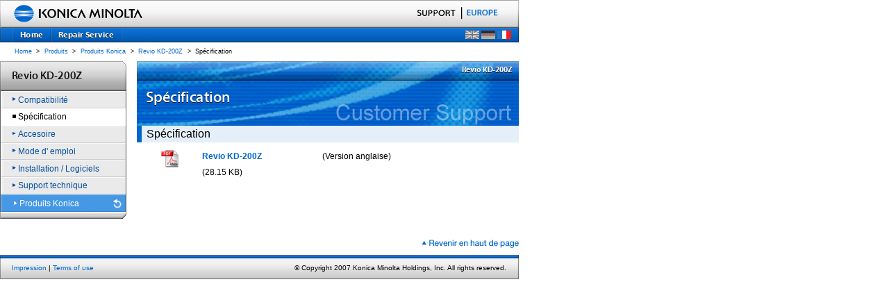

--- FILE ---
content_type: text/html;charset=iso-8859-1
request_url: https://www.konicaminoltasupport.com/index.php?id=3950&L=3
body_size: 3573
content:
<?xml version="1.0" encoding="iso-8859-1"?>
<!DOCTYPE html
     PUBLIC "-//W3C//DTD XHTML 1.0 Transitional//EN"
     "http://www.w3.org/TR/xhtml1/DTD/xhtml1-transitional.dtd">
<html xml:lang="en" lang="en" xmlns="http://www.w3.org/1999/xhtml">
<head>

<meta http-equiv="Content-Type" content="text/html; charset=iso-8859-1" />
<!-- 
	######################################################################################################
	###  Project: Konica Minolta Digital Support - (c) 2005 Konica Minolta Photo Imaging Europe GmbH   ###
	######################################################################################################
	 Project Management: U.Richter, Konica Minolta Photo Imaging Europe GmbH, Unterfoehring
	 Project / TYPO3 WCMS Concept / Realisation: K.Gaertner, CCDS communication & design GmbH, Cologne
	 TYPO3 WCMS Concept / Implementation: network.publishing Moeller Westbunk GbR, Cologne/Osnabrueck
	######################################################################################################

	This website is powered by TYPO3 - inspiring people to share!
	TYPO3 is a free open source Content Management Framework initially created by Kasper Skaarhoj and licensed under GNU/GPL.
	TYPO3 is copyright 1998-2015 of Kasper Skaarhoj. Extensions are copyright of their respective owners.
	Information and contribution at http://typo3.org/
-->



<title>Konica Minolta Photo Imaging Europe GmbH: Spécification</title>
<meta name="generator" content="TYPO3 4.5 CMS" />

<link rel="stylesheet" type="text/css" href="typo3temp/stylesheet_b973466e50.css?1621552553" media="all" />
<link rel="stylesheet" type="text/css" href="fileadmin/templates/main/css/np_csc.css?1122459819" media="all" />



<script src="typo3temp/javascript_93077bb238.js?1621552553" type="text/javascript"></script>


<script type="text/javascript" src="fileadmin/templates/main/js/kmjslib.js"></script>
    <link rel="stylesheet" type="text/css" href="fileadmin/templates/main/css/kmbase.css" />
    <link rel="stylesheet" type="text/css" href="fileadmin/templates/main/css/headerfooter.css" />
    <link rel="stylesheet" type="text/css" href="fileadmin/templates/main/css/main_en.css" media="all" />
    <link rel="stylesheet" type="text/css" href="fileadmin/templates/main/css/mod_list_linklist.css" media="all" />
    <link rel="stylesheet" type="text/css" href="fileadmin/templates/main/css/set_products_detail03.css" media="all" />
    <link rel="stylesheet" type="text/css" href="fileadmin/templates/main/css/mod_paragraph.css" media="all" />
    <link rel="stylesheet" type="text/css" href="fileadmin/templates/main/css/mod_descriptionblock.css" media="all" />
    <link rel="stylesheet" type="text/css" href="fileadmin/templates/main/css/products_list.css" media="all" />
    <link rel="stylesheet" type="text/css" href="fileadmin/templates/main/css/mod_heading_a.css" media="all" /><!--[if gte IE 5]>
    <link rel="stylesheet" type="text/css" href="fileadmin/templates/main/css/overie5.css">
    <![endif]--><!--[if IE 5]>
    <link rel="stylesheet" type="text/css" href="fileadmin/templates/main/css/forie5.css">
    <![endif]-->
    <link rel="stylesheet" type="text/css" href="fileadmin/templates/main/css/print.css" media="print" />
    <link rel="stylesheet" type="text/javascript" href="fileadmin/templates/main/css/kmbasen4.txt" />
    <link rel="stylesheet" type="text/css" href="fileadmin/templates/extTmpl/tt_news_v2_styles.css" />


<script type="text/javascript">
	/*<![CDATA[*/
<!--
if (version == "n3") {
img3785_74a1_0_n=new Image(); img3785_74a1_0_n.src = "typo3temp/menu/161c3ce1fa.png"; 
img3785_74a1_0_h=new Image(); img3785_74a1_0_h.src = "typo3temp/menu/96f1b771d8.png"; 
img4669_74a1_1_n=new Image(); img4669_74a1_1_n.src = "typo3temp/menu/84e820ef47.png"; 
img4669_74a1_1_h=new Image(); img4669_74a1_1_h.src = "typo3temp/menu/c7e3ce0cd6.png";
}
// -->
	/*]]>*/
</script>

<script type="text/javascript">
	/*<![CDATA[*/
<!--
// JS function for mouse-over
	function over(name,imgObj)	{	//
		if (version == "n3" && document[name]) {document[name].src = eval(name+"_h.src");}
		else if (document.getElementById && document.getElementById(name)) {document.getElementById(name).src = eval(name+"_h.src");}
		else if (imgObj)	{imgObj.src = eval(name+"_h.src");}
	}
		// JS function for mouse-out
	function out(name,imgObj)	{	//
		if (version == "n3" && document[name]) {document[name].src = eval(name+"_n.src");}
		else if (document.getElementById && document.getElementById(name)) {document.getElementById(name).src = eval(name+"_n.src");}
		else if (imgObj)	{imgObj.src = eval(name+"_n.src");}
	}

// -->
	/*]]>*/
</script>
</head>
<body>


<div id="pagetop"><a name="anchorPagetop" id="anchorPagetop"></a></div>
<div id="headerArea">
	<div id="subHeader">
		<a href="http://www.konicaminoltaeurope.com/"><img src="fileadmin/templates/main/img/identity002.gif" id="identity" alt="KONICA MINOLTA EUROPE" height="33" width="218" /></a>
		<div id="toAnchors">
		<p>These are navigation links to move inside this page.</p>
		<ul>
			<li><a href="#anchorGlobalnavigation" accesskey="g">Go to Global Navigation</a></li>
			<li><a href="#anchorContents" accesskey="c">Go to Primary Contents</a></li>
			<li><a href="#anchorLocalnavigation" accesskey="l">Go to Local Navigation</a></li>
			<li><a href="#anchorFooter" accesskey="i">Go to Site Information</a></li>
		</ul>
		<!--/toAnchors-->
		</div>
	
		<hr class="separator" />
	
		<div id="headerUtilityNS">
			<div id="locationSelector">
			<img src="fileadmin/templates/main/img/location-selector_txt003_np.gif" alt="SUPPORT" height="17" width="200" /><img src="fileadmin/templates/main/img/location-selector_sep001.gif" alt=" | " height="18" width="15" /><a href="http://www.konicaminoltaeurope.com/"><img src="fileadmin/templates/main/img/location-selector_txt001.gif" alt="EUROPE" height="18" width="58" /></a><br /><!--/locationSelector-->
			</div>
		<div>
	</div>
	<!--/headerUtility--></div>
	<!--/standardHeader--></div>
	<!-- === /header === -->
	
	<hr class="separator" />
	<h1 class="areaAnchor"><a name="anchorGlobalnavigation" id="anchorGlobalnavigation">Global Navigation</a></h1>
	<div id="globalNavigation"><img src="fileadmin/templates/main/img/topMenuLeft.gif" border="0" alt="" /><img src="fileadmin/templates/main/img/topMenuSpc.gif" border="0" alt="" /><a href="index.php?id=3785&amp;L=3." onfocus="blurLink(this);" onmouseover="over('img3785_74a1_0');" onmouseout="out('img3785_74a1_0');"><img src="typo3temp/menu/161c3ce1fa.png" width="53" height="21" border="0" alt="Home" name="img3785_74a1_0" /></a><img src="fileadmin/templates/main/img/topMenuSpc.gif" border="0" alt="" /><a href="index.php?id=4669&amp;L=3." onfocus="blurLink(this);" onmouseover="over('img4669_74a1_1');" onmouseout="out('img4669_74a1_1');"><img src="typo3temp/menu/84e820ef47.png" width="100" height="21" border="0" alt="Repair Service" name="img4669_74a1_1" /></a><img src="fileadmin/templates/main/img/topMenuSpc.gif" border="0" alt="" /><span style="position:absolute; top:44px; left:670px; width:150px; height:30px;"><a href="index.php?id=3950&amp;L=0"><img src="fileadmin/templates/main/img/enINACT.gif" border="0" alt="Show this page in english" /></a><img src="clear.gif" height="1" width="3" border="0" alt="" /><a href="index.php?id=3950&amp;L=2"><img src="fileadmin/templates/main/img/deINACT.gif" border="0" alt="Diese Seite auf deutsch anzeigen" /></a><img src="clear.gif" height="1" width="3" border="0" alt="" /><a href="index.php?id=3950&amp;L=3"><img src="fileadmin/templates/main/img/frACT.gif" border="0" alt="Voir cette page en francais" /></a></span></div>
	<!--/headerArea-->
</div>
<!-- === /header-area === -->

<hr class="separator" />

<!-- === topic-path === -->
<div id="topicPath"><a href="http://www.konicaminoltasupport.com/">Home</a> &gt;&nbsp;<a href="index.php?id=23&amp;L=3." target="_top" onfocus="blurLink(this);">Produits</a>&nbsp;&gt;&nbsp;<a href="index.php?id=262&amp;L=3." target="_top" onfocus="blurLink(this);">Produits Konica</a>&nbsp;&gt;&nbsp;<a href="index.php?id=1765&amp;L=3." target="_top" onfocus="blurLink(this);">Revio KD-200Z</a>&nbsp;&gt;&nbsp;<em>Spécification</em>&nbsp;</div><!--/topicPath-->
<!-- === /topic-path === -->

<hr class="separator" />
<div id="bodyArea">
	<h1 class="areaAnchor"><a name="anchorContents" id="anchorContents">Primary contents</a></h1>
	<div id="contentsArea"><img src="typo3temp/GB/a59845da02.png" width="550" height="28" border="0" alt="" /><img src="typo3temp/GB/de9ea54d88.png" width="550" height="65" border="0" alt="" /><div id="c24505" class="csc-default">
		<!--  Header: [begin] -->
			<div class="csc-header csc-header-n1"><span class="header01">Spécification</span></div>
		<!--  Header: [end] -->
			</div><div id="c24502" class="csc-default">


	<!--

		BEGIN: Content of extension "np_dreispalten_ce", plugin "tx_npdreispaltence_pi1"

	-->
	<div class="tx-npdreispaltence-pi1">
		<table border="0" width="550" cellpadding="0" cellspacing="0">
<tr valign="top">
	<td align="center" width="100"><a href="fileadmin/camera_konica/specifcation/camera/s26483e.pdf"><img src="typo3temp/pics/2c4ac06abd.gif" width="25" height="25" border="0" alt="" /></a></td>
	<td width="150"><p class="bodytext"><a href="fileadmin/camera_konica/specifcation/camera/s26483e.pdf">Revio KD-200Z</a></p><p class="bodytext">(28.15&nbsp;KB)</p></td>
        <td width="30"><img src="clear.gif" width="30" height="1" alt="" /></td>
	<td width="300"><p class="bodytext">(Version anglaise)</p></td>
</tr>
<tr valign="top">
	<td colspan="3"><img src="clear.gif" width="1" height="10" alt="" /></td>
</tr>
</table>
	</div>
	
	<!-- END: Content of extension "np_dreispalten_ce", plugin "tx_npdreispaltence_pi1" -->

	</div></div>
	<!-- +++ /contents +++ -->
	
	<hr class="separator" />
	<h1 class="areaAnchor"><a name="anchorLocalnavigation" id="anchorLocalnavigation">Local Navigation</a></h1>
	<div id="localNaviArea"><h2 style="background-image: url('fileadmin/templates/main/img/local-navigation_hl001.gif');"><a href="index.php?id=1765&amp;L=3."><img src="typo3temp/GB/a2507e2322.png" width="182" height="43" border="0" alt="" /></a></h2><ul class="relatedLink"><li class="child01"><a href="index.php?id=3949&amp;L=3." onfocus="blurLink(this);"><img src="fileadmin/templates/main/img/local-navigation_misc001.gif" width="5" height="5" alt="" /><span class="linkText">Compatibilité  </span></a></li><li class="child01"><em><img src="fileadmin/templates/main/img/local-navigation_misc001s.gif" width="5" height="5" alt="" /><span class="linkText">Spécification</span></em></li><li class="child01"><a href="index.php?id=3951&amp;L=3." onfocus="blurLink(this);"><img src="fileadmin/templates/main/img/local-navigation_misc001.gif" width="5" height="5" alt="" /><span class="linkText">Accesoire  </span></a></li><li class="child01"><a href="index.php?id=3953&amp;L=3." onfocus="blurLink(this);"><img src="fileadmin/templates/main/img/local-navigation_misc001.gif" width="5" height="5" alt="" /><span class="linkText">Mode d' emploi </span></a></li><li class="child01"><a href="index.php?id=3954&amp;L=3." onfocus="blurLink(this);"><img src="fileadmin/templates/main/img/local-navigation_misc001.gif" width="5" height="5" alt="" /><span class="linkText">Installation / Logiciels  </span></a></li><li class="child01"><a href="index.php?id=3881&amp;L=3." onfocus="blurLink(this);"><img src="fileadmin/templates/main/img/local-navigation_misc001.gif" width="5" height="5" alt="" /><span class="linkText">Support technique</span></a></li><li class="parent"><a href="index.php?id=262&amp;L=3." onfocus="blurLink(this);"><img src="fileadmin/templates/main/img/local-navigation_misc002.gif" width="5" height="5" alt="" /><span class="linkText">Produits Konica</span></a></li></ul></div>
	<!-- /localNaviArea -->
	<div class="pagetopAnchor"><a href="#anchorPagetop" accesskey="p"><img src="fileadmin/templates/main/img/footer_text001fr.gif" width="145" height="12" alt="Revenir en haut de page" /></a></div>
</div>
<!-- /bodyArea -->
<hr class="separator" />
<!-- === footer-area === -->
<h1 class="areaAnchor"><a name="anchorFooter" id="anchorFooter">Site Information</a></h1>
<div id="footerArea">
	<div id="footerUtility">
		<a href="index.php?id=1407&amp;L=3">Impression</a> | <a href="index.php?id=3978&amp;L=3">Terms of use</a>
	</div>
<address>
&copy; Copyright 2007 Konica Minolta Holdings, Inc. All rights reserved.
</address>
	<!--/footerUtility-->
	<!-- address -->
	<script type="text/javascript" src="fileadmin/templates/main/kmekmrollover.js"></script>
</div>
<!--/footerArea-->
<!-- === /footer-area === -->


<!-- Piwik -->
<script type="text/javascript">
  var _paq = _paq || [];
  _paq.push(['trackPageView']);
  _paq.push(['enableLinkTracking']);
  (function() {
    var u="//piwik.konicaminolta.eu/";
    _paq.push(['setTrackerUrl', u+'piwik.php']);
    _paq.push(['setSiteId', 268]);
    var d=document, g=d.createElement('script'), s=d.getElementsByTagName('script')[0];
    g.type='text/javascript'; g.async=true; g.defer=true; g.src=u+'piwik.js'; s.parentNode.insertBefore(g,s);
  })();
</script>
<noscript><p><img src="//piwik.konicaminolta.eu/piwik.php?idsite=268" style="border:0;" alt="" /></p></noscript>
<!-- End Piwik Code -->




</body>
</html>

--- FILE ---
content_type: text/css
request_url: https://www.konicaminoltasupport.com/fileadmin/templates/main/css/set_products_detail03.css
body_size: -18
content:
/* set_products_detail03 */
@import "mod_column.css";
@import "mod_heading_a.css";
@import "mod_heading_b.css";


--- FILE ---
content_type: text/css
request_url: https://www.konicaminoltasupport.com/fileadmin/templates/main/css/text_en.css
body_size: 698
content:
/* lead text 01 */
div.productsList .lead01,
div.productsLIst .lead01,
div.productsDescriptions .lead01,
div.supportInformations .lead01,
div.companyInformations .lead01,
p.lead01{
	font-size: 120%;
	line-height: 130%;
	margin: 0 0 0.2em 0;
}

/* lead text 02 */
div.productsList .lead02,
div.productsLIst .lead02,
div.productsDescriptions .lead02,
div.supportInformations .lead02,
div.companyInformations .lead02,
.headingE01,
.headingE02,
p.lead02{
	font-size: 100%;
	line-height: 130%;
	margin: 0 0 0.3em 0;
}

/* body text 01 */
div.productsList .bodyText01,
div.productsLIst .bodyText01,
div.productsDescriptions .bodyText01,
div.supportInformations .bodyText01,
div.companyInformations .bodyText01,
p.bodyText01{
	font-size: 100%;
	line-height: 150%;
	margin: 0 0 0.25em 0;
}

/* body text 02 */
div.productsList .bodyText02,
div.productsLIst .bodyText02,
div.productsDescriptions .bodyText02,
div.supportInformations .bodyText02,
div.companyInformations .bodyText02,
dl.profilesList,
dl.releaseInfoList,
.columnLead p,
p.bodyText02{
	font-size: 90%;
	line-height: 150%;
	margin: 0 0 0.3em 0;
}

/* column text */
#contentsArea ul,
#rootContentsArea ul,
ol li,
.infoUnitC01 p,
.infoUnitD01 p,
.infoUnitE01 p,
.infoUnitF01 p,
.infoUnitF02 p,
.infoUnitG01 p,
.infoUnitH01 p,
dl.specNotation,
.columnA01 p,
.columnB01 p,
.columnC01 p,
.columnD01 p,
.headingD01,
.headingD02,
.downloadInfo a,
.relatedInfoLink,
.additionalAnchor01,
div.productsList .column,
div.productsLIst .column,
div.productsList p,
div.productsLIst p,
div.productsList th,
div.productsLIst th,
div.productsList td,
div.productsLIst td,
div.productsDescriptions .column,
div.productsDescriptions p,
div.productsDescriptions th,
div.productsDescriptions td,
div.eventInformations .column,
div.eventInformations p,
div.eventInformations th,
div.eventInformations td,
div.supportInformations .column,
div.supportInformations p,
div.supportInformations th,
div.supportInformations td,
div.companyInformations .column,
div.companyInformations p,
div.companyInformations th,
div.companyInformations td,
#bodyArea div.iconNotice dl p,
div.companyListItem p,
p.column{
	font-size: 81%;
	line-height: 150%;
	margin: 0 0 0.25em 0;
}

div.pressreleases p,
div.pressreleases ol,
div.pressreleases dl,
div.companyInformations p.description,
p.description,
.column4c{
	font-size: 81%;
	line-height: 140%;
	margin: 0 0 1em 0;
}

div.pressReleases address,
div.pressreleases h2.continued {
	font-size: 81%;
	line-height: 140%;
	margin: 0 0 0.25em 0;
}

div.pageNavigation{
	font-size: 81%;
}

div#contentsArea ul ul{
	font-size: 100%;
}

ol li ol li{
	font-size: 100%;
}

/*table list*/
.topicsListA01,
.dataTable th,
.dataTable td,
.specTable th,
.specTable td,
.simpleTable td,
.simpleTable th,
dl.notationA01,
dl.notationA02,
dl.notationA03,
dl.notationA04{
	font-size: 73%;
	line-height: 130%;
}

/*list*/
ul.linkList01 li,
ul.linkListB01 li,
ul.linkListD01 li,
ul.linkListD02 li,
ul.linkListD03 li,
ul.linkListD04 li,
ul.linkListD05 li,
ul.linkListD06 li,
ul.linkListD07 li{
	font-size: 90%;
	line-height: 130%;
}


/* caption */
#contentsArea ul.caption,
#rootContentsArea ul.caption,
ul.captionList,
div.productsList .caption,
div.productsLIst .caption,
div.productsDescriptions .caption,
div.descriptionBlock01 .pdfNotice,
div.eventInformations .caption,
div.supportInformations .caption,
div.companyInformations .caption,
p.caption{
	font-size: 65%;
	line-height: 140%;
	margin: 0 0 0.5em 0;
}

/* credit */
div.productsList .credit,
div.productsLIst .credit,
div.productsDescriptions .credit,
div.eventInformations .credit,
div.supportInformations .credit,
div.companyInformations .credit,
p.credit{
	font-size: 70%;
	line-height: 110%;
	margin: 0 0 0.55em 0;
}


/*fix font-size*/
#bodyArea table ol,
#bodyArea table ul,
#bodyArea table dl {
	font-size : 100%;
}


--- FILE ---
content_type: text/css
request_url: https://www.konicaminoltasupport.com/fileadmin/templates/main/css/mod_heading_base.css
body_size: -9
content:
/*mod_heading_base.css*/

.headingA01 img,
.headingA02 img,
.headingA03 img,
.headingB01 img,
.headingC01 img,
.headingC02 img,
.headingD01 img,
.headingD02 img {
	border: 0;
}